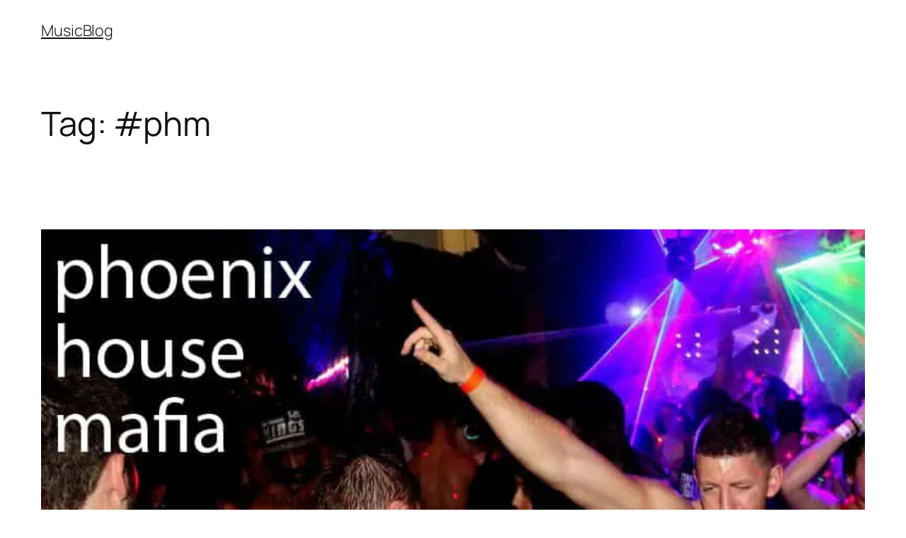

--- FILE ---
content_type: text/html; charset=UTF-8
request_url: https://marcelliot.net/wp-admin/admin-ajax.php
body_size: -16
content:
<a href="https://marcelliot.net/product/night-shift/" class="button btn" id="wps-etmw_list-card">
					<div class="wps-etmw_single-event">
						<img src="https://marcelliot.net/wp-content/uploads/2023/01/nightsflyer.jpg" />
						<div class="wps-etmw_prod-desc">
							<h4>Night Shift</h4>
							<div class="wps-etmw_prod-venue">
								<img src="https://marcelliot.net/wp-content/plugins/event-tickets-manager-for-woocommerce/public/src/image/map_pin.svg" alt="venue" class="venue">602.878.8836
							</div>
							<div class="wps-etmw_all-date">
								<span class="wps-etmw_start-time">
									<img src="https://marcelliot.net/wp-content/plugins/event-tickets-manager-for-woocommerce/public/src/image/calendar.svg" alt="date" class="date">
									February 23, 2024 | 09:00pm Onwards
								</span>
							</div><div class="wps-etmw_prod-price-btn-wrap"><div class="wps-etmw_prod-price"><span class="woocommerce-Price-amount amount"><span class="woocommerce-Price-currencySymbol">&#036;</span>10.00</span></div><div class="wps-etmw_event-btn"><button>View Event</button></div></div></div>
						<div class="wps-etmw_prod-date">
							<div class="wps-etmw_prod-date-in">
								<span class="wps-etmw_start-time-day">Fri</span>
								<span class="wps-etmw_start-time-date">23</span>
							</div>
							<span class="wps-etmw_start-time-month">February</span>
						</div>
					</div>
				</a><nav class="wps_woocommerce-pagination"><ul class="page-numbers"><li><span class="page-numbers current">1</span></li></ul></nav>